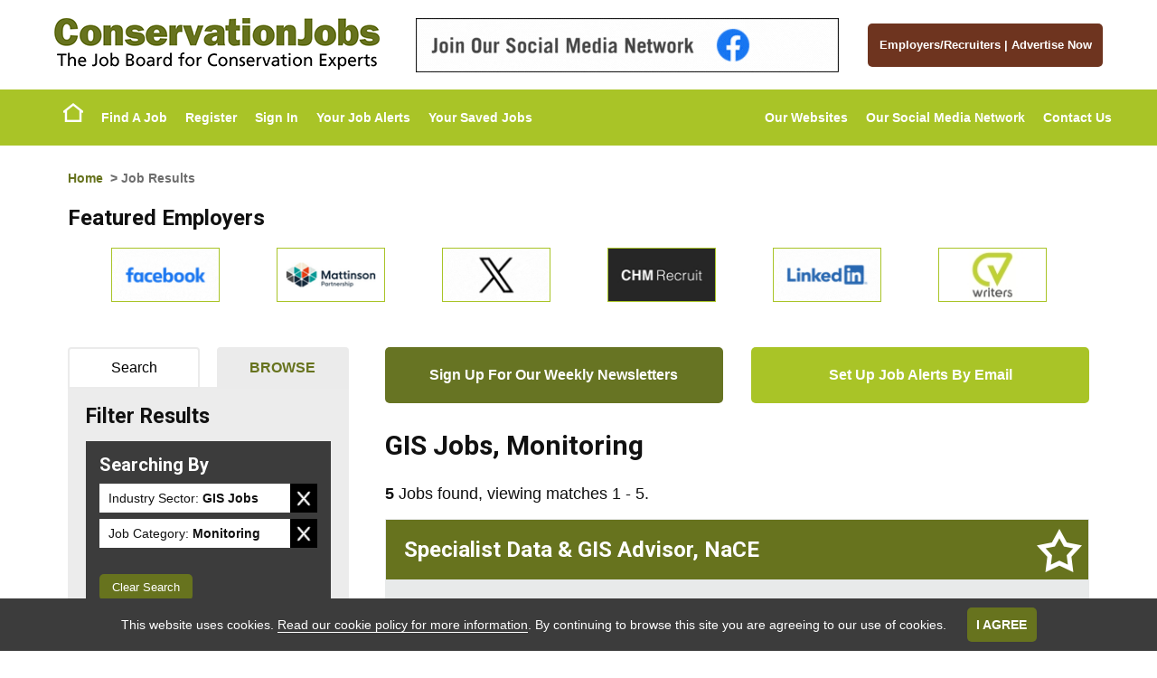

--- FILE ---
content_type: text/html; Charset=UTF-8
request_url: https://www.conservationjobsuk.com/browse-jobs/gis-jobs/monitoring/
body_size: 14201
content:
<!DOCTYPE html PUBLIC "-//W3C//DTD XHTML 1.0 Transitional//EN" "http://www.w3.org/TR/xhtml1/DTD/xhtml1-transitional.dtd">
<html xmlns="http://www.w3.org/1999/xhtml" xml:lang="en" lang="en">
	<head>
		
		<!-- Google hosted jQuery (in head as cookie warning requires it as does the prevent layout changes script) -->
		
		<!-- Google hosted font -->
		<link href='https://fonts.googleapis.com/css?family=Roboto:400,700|lato:400,700' rel='stylesheet' type='text/css'>
				
		
            <link rel="icon" href="/ConservationJobsFavicon.png" type="image/png" />
		
		
		
		
		
		<script src="//ajax.googleapis.com/ajax/libs/jquery/1.11.0/jquery.min.js"></script>

		<!-- Hide page whislt JS runs. Then fade in the page. (prevents seeing layout changes on slow connection) -->
		<script>$("html").css({visibility:"hidden"});$(window).load(function(){$("html").css({visibility:"visible"})})</script>
		
		<meta http-equiv="Content-Type" content="text/html; charset=UTF-8" />
		<title>GIS Jobs, Monitoring in the UK</title>
<meta itemprop="name" content="GIS Jobs, Monitoring in the UK" />
<meta property="og:title" content="GIS Jobs, Monitoring in the UK" />
<meta name="twitter:title" content="GIS Jobs, Monitoring in the UK" />
<meta name="keywords" content="GIS Jobs, Monitoring , Careers, Recruitment, Vacancies" />
<meta name="description" content="GIS Jobs, Monitoring and Careers from ConservationJobs - the number one job board for GIS Jobs, Monitoring in the United Kingdom and globally. Candidates register now." />
<meta itemprop="description" content="GIS Jobs, Monitoring and Careers from ConservationJobs - the number one job board for GIS Jobs, Monitoring in the United Kingdom and globally. Candidates register now." />
<meta property="og:description" content="GIS Jobs, Monitoring and Careers from ConservationJobs - the number one job board for GIS Jobs, Monitoring in the United Kingdom and globally. Candidates register now." />
<meta name="twitter:description" content="GIS Jobs, Monitoring and Careers from ConservationJobs - the number one job board for GIS Jobs, Monitoring in the United Kingdom and globally. Candidates register now." />

		
		<meta content="IE=edge,chrome=1" http-equiv="X-UA-Compatible">
		
		
		<meta name="author" content="The GreenJobs Network of Websites" />
		
            <meta name="google-site-verification" content="KrvNrHgq9g-K-AtfdLQqmw2hDlxUNtgjTaOSvNLyHd4" />
            <meta name="google-site-verification" content="yDDT3ghoV7sn7SHTJmV_SlOAHODwAYocrxz51ol-Bn8" />
		
			<meta property="og:image" content="http://www.greenjobs.co.uk/images/opengraph/ConservationOG.gif" /><!-- FB -->
			<meta property="og:image:width" content="100" />
			<meta property="og:image:height" content="100" />
			<link rel="image_src" href="http://www.greenjobs.co.uk/images/opengraph/ConservationOG.gif"/><!-- LI/Legacy -->
            <meta name="verify-v1" content="ZEUDHG3aZ7w_xjbp3k1Zs3lbxDZqz9LPGa2jUw1FIw8" />
		<meta name="google-site-verification" content="ZEUDHG3aZ7w_xjbp3k1Zs3lbxDZqz9LPGa2jUw1FIw8" />
		<meta name="google-site-verification" content="8TXHu9YS5z2Hvs3L7lRqUscFF83S9XDkTYdLAW_dmAE" />
		
		<meta http-equiv="X-UA-Compatible" content="IE=8">


		<!--<link rel="stylesheet" type="text/css" href="/jobboard/css/print.css" media="print" />-->
		<!--[if IE]><link href="/css/ie.css" rel="stylesheet" type="text/css" media="all" /><![endif]-->
		<!--[if lt IE 7]><link href="/css/ieLegacy.css" rel="stylesheet" type="text/css" media="all" /><![endif]-->
		<!--[if IE 7]><link href="/css/ie7.css" rel="stylesheet" type="text/css" media="all" /><![endif]-->
		
		<script src="/scripts/JobSearchWidgets.js" type="text/javascript"></script>
		
		

<meta http-equiv="Content-Type" content="text/html; charset=UTF-8" />
<title>GIS Jobs, Monitoring in the UK</title>
<meta itemprop="name" content="GIS Jobs, Monitoring in the UK" />
<meta property="og:title" content="GIS Jobs, Monitoring in the UK" />
<meta name="twitter:title" content="GIS Jobs, Monitoring in the UK" />
<meta name="keywords" content="GIS Jobs, Monitoring , Careers, Recruitment, Vacancies" />
<meta name="description" content="GIS Jobs, Monitoring and Careers from ConservationJobs - the number one job board for GIS Jobs, Monitoring in the United Kingdom and globally. Candidates register now." />
<meta itemprop="description" content="GIS Jobs, Monitoring and Careers from ConservationJobs - the number one job board for GIS Jobs, Monitoring in the United Kingdom and globally. Candidates register now." />
<meta property="og:description" content="GIS Jobs, Monitoring and Careers from ConservationJobs - the number one job board for GIS Jobs, Monitoring in the United Kingdom and globally. Candidates register now." />
<meta name="twitter:description" content="GIS Jobs, Monitoring and Careers from ConservationJobs - the number one job board for GIS Jobs, Monitoring in the United Kingdom and globally. Candidates register now." />

<meta name="author" content="GreenJobs" />
<meta name="google-site-verification" content="ZEUDHG3aZ7w_xjbp3k1Zs3lbxDZqz9LPGa2jUw1FIw8" />


<meta name="viewport" content="initial-scale=1">
<meta name="apple-mobile-web-app-capable" content="yes" />
<link rel="stylesheet" type="text/css" href="/jobboard/css/responsive-style.css?bn=3.1.3" media="all" />

<!--[if IE 8]>
	<script src="/jobboard/scripts/JS/html5shiv.min.js?bn=3.1.3"></script>
    <script src="/jobboard/scripts/JS/respond.min.js?bn=3.1.3"></script>
	<link href="/jobboard/css/responsive-style-IE8.css?bn=3.1.3" rel="stylesheet" type="text/css" media="all" />
	<link href="/css/ie8.css?bn=3.1.3" rel="stylesheet" type="text/css" media="all" />
<![endif]-->
<link rel="stylesheet" type="text/css" href="/css/main.css?bn=3.1.3" media="all" />
<script type="text/javascript" src="https://sjbimg.com/jobboardv3/scripts/JS/JobboardGlobal.js?bn=3.1.3"></script>
<script type="text/javascript" src="/jobboard/scripts/JS/Getme-1.0.4.js?bn=3.1.3"></script><script type="text/javascript" src="/jobboard/scripts/JS/Sizzle.js?bn=3.1.3"></script><script type="text/javascript" src="/conf/localsystem.js?bn=3.1.3"></script><script type="text/javascript" src="/jobboard/scripts/JS/ClientValidator.js?bn=3.1.3"></script>
<script src="https://sjbimg.com/jobboardv3/scripts/JS/bootstrap.min.js?bn=3.1.3" type="text/javascript"></script>
		
        <!-- Meta Viewport -->
        <meta name="viewport" content="width=device-width, initial-scale=1, maximum-scale=1, user-scalable=0"/>
		
		
                <link href="/css/conservationjobs.css" type="text/css" rel="stylesheet"/>
                <meta name="google-site-verification" content="" />
                  
			
		
		
		<!-- Google tag (gtag.js) -->		
		
			<script async src="https://www.googletagmanager.com/gtag/js?id=G-M86NJSMW4P"></script>
			<script>
			window.dataLayer = window.dataLayer || [];
			function gtag()

			{dataLayer.push(arguments);}
			gtag('js', new Date());

			gtag('config', 'G-M86NJSMW4P');
			</script>
					
		
		
        <!-- Events SEO -->
<!--            <link rel="canonical" href="/all-energy.cms.asp" />
            <link rel="canonical" href="/international-hydrogen-and-fuel-cell-conference.cms.asp" />
            <link rel="canonical" href="/responsible-business-summit.cms.asp" />
            <link rel="canonical" href="/wastewater-innovation.cms.asp" />-->
	</head><body class="twocolL SubPage JobResults Network326"><div id="site-container">
   <!-- Responsive Menu Start -->
   <div id="resMenu">
      <div class="row resMenuButtons">
           <div class="col-sm-12">
                <button type="button" class="navbar-toggle two">
                    <span class="sr-only">Toggle navigation</span>
                    <span class="icon-bar"></span>
                    <span class="icon-bar"></span>
                    <span class="icon-bar"></span>
                </button>
                <button type="button" class="navbar-toggle one"></button>

           </div>    
       </div>
       <div class="row resMenuLogin">
           <div id="userLinks">

                <div id="menu905216119390115159" class="sidebarMenu script-5 no-script"><h2>User Mobile Menu</h2><ul class="customSideBarMenu" id="cusMenu905216119390115159"><li id="sideBarRegister" class="sideFirst"><a href="/jobboard/cands/fastCandRegister.asp" class="starter" >Register</a></li><li id="sideBarSignIn" class=""><a href="/jobboard/cands/candLogin.asp" class="starter" >Sign In</a></li><li id="sideBarYourJobAlerts" class=""><a href="/jobboard/cands/candLogin.asp" class="starter" >Your Job Alerts</a></li><li id="sideBarYourSavedJobs" class=""><a href="/jobboard/cands/jobWishList.asp" class="starter" >Your Saved Jobs</a></li><li id="sideBarEmployersRecruitersAdvertiseNow" class="sideLast"><a href="/for-employers.asp" class="starter" >Employers/Recruiters | Advertise Now</a></li></ul></div>
            </div>     
       </div> 
        <div class="row resMainMenu">
            <div id="menu7955584316119390115159" class="sidebarMenu script-5 no-script"><h2>Mobile Menu</h2><ul class="customSideBarMenu" id="cusMenu7955584316119390115159"><li id="sideBarEmployersRecruitersAdvertiseNow" class="sideFirst"><a href="/for-employers.asp" class="starter" >Employers/Recruiters | Advertise Now</a></li><li id="sideBarHome" class=""><a href="/" class="starter" >Home</a></li><li id="sideBarFindAJob" class=""><a href="/jobboard/cands/searchCriteria.asp" class="starter" >Find A Job</a></li><li id="sideBarOurWebsites" class=""><a href="/the-greenjobs-network-of-websites.cms.asp" class="starter" >Our Websites</a></li><li id="sideBarOurSocialMediaNetwork" class=""><a href="/join-our-social-media-network.cms.asp" class="starter" >Our Social Media Network</a></li><li id="sideBarContactUs" class="sideLast"><a href="/contact-us.cms.asp" class="starter" >Contact Us</a></li></ul></div>
        </div>  
   </div>
   <!-- Responsive Menu End -->
	<div id="header" class="site-header">
		<div id="headerTop">
			<div class="container">
				<div class="row">
					
					<div class="col-sm-4" itemscope itemtype="http://schema.org/Organization">
						
                        
                                <a id="logo" itemprop="url" href="/" title="Home"><img itemprop="logo" src="/images/logos/conservationjobslogo-small.png" srcset="/images/logos/conservationjobslogo-small.png 1x, /images/logos/conservationjobslogo.png 2x" alt="Conservation Jobs" /></a>
                            
					</div>
					
					<div class="col-sm-5">
						
		<div id="bannerBAN" class="BannerAdvert BannersExist incBlock">		
		<a href="/jobboard/scripts/vbs/adredirect.asp?b=21215&amp;u=https%3A%2F%2Fwww%2Econservationjobsuk%2Ecom%2Fjoin%2Dour%2Dsocial%2Dmedia%2Dnetwork%2Ecms%2Easp" ><img src="/jobboard/public/5105/banners/BANNER_ban_21215.gif" width="468" height="60" alt="Join Our Social Media Network Banner (CJ)" class="banner" /></a>		
		</div>
	
					</div>
					
					<div id="buttons" class="col-sm-3">
                        <a href="/for-employers.asp" class="buttonLink">
                            Employers/Recruiters
                            <span>|</span>
                            Advertise Now
                        </a>
					</div>
				
				</div>
			</div>
		</div>
		
		<div id="headerBot">
			<div class="container">
				<div class="row">
					
					<nav class="navbar" role="navigation">
					
						<div id="navWrapper" class="menuWrapper">
							
							<div class="wrapper">
						
								<div class="col-sm-6 accountActions">
									<div id="mainMenu" class="script-1 default-menu-script"><ul id="topmenu"><li id="mHome" class="firstItem"><a href="/" class="starter" >Home</a></li><li id="mFindAJob" class=""><a href="/jobboard/cands/searchCriteria.asp" class="starter" >Find A Job</a></li><li id="mRegister" class=""><a href="/jobboard/cands/fastCandRegister.asp" class="starter" >Register</a></li><li id="mSignIn" class=""><a href="/jobboard/cands/candLogin.asp" class="starter" >Sign In</a></li><li id="mYourJobAlerts" class=""><a href="/jobboard/cands/candLogin.asp" class="starter" >Your Job Alerts</a></li><li id="mYourSavedJobs" class="lastItem"><a href="/jobboard/cands/jobWishList.asp" class="starter" >Your Saved Jobs</a></li></ul></div><script type="text/javascript" src="/jobboard/scripts/js/topmenu.js"></script><script type="text/javascript">//<![CDATA[
DOM(function(){  var root = document.getElementById("topmenu");
  var rootOffset = root.offsetLeft;
  getMenus(root, root);
});
//]]></script>
								</div>
								<div class="col-sm-6 accountActions">
									<div id="menu23346306119390115159" class="sidebarMenu script-5 no-script"><h2>Menu Menu Two</h2><ul class="customSideBarMenu" id="cusMenu23346306119390115159"><li id="sideBarOurWebsites" class="sideFirst"><a href="/the-greenjobs-network-of-websites.cms.asp" class="starter" >Our Websites</a></li><li id="sideBarOurSocialMediaNetwork" class=""><a href="/join-our-social-media-network.cms.asp" class="starter" >Our Social Media Network</a></li><li id="sideBarContactUs" class="sideLast"><a href="/contact-us.cms.asp" class="starter" >Contact Us</a></li></ul></div>
								</div>
								
							</div>
						</div>
					</nav>
				</div>
			</div>
		</div>
		
	</div>
	
	<div class="responsiveBAN">
    <div class="container">
        <div class="row">
           <div class="col-sm-12">
                
		<div id="bannerBAN" class="BannerAdvert BannersExist incBlock">		
		<a href="/jobboard/scripts/vbs/adredirect.asp?b=22677&amp;u=https%3A%2F%2Fwww%2Econservationjobsuk%2Ecom%2Fbrowse%2Djobs%2Fconservation%2Djobs%2Fthomson%2Denvironmental%2Dconsultants" ><img src="/jobboard/public/5105/banners/BANNER_ban_22677.gif" width="468" height="60" alt="Thomson Environmental Consultants (CJ)" class="banner" /></a>		
		</div>
	
            </div>
        </div>
    </div>
</div>
		<div id="container" class="container">
			<div id="main" class="row">
				<p id="breadcrumbs"><a href="/">Home</a>  &gt; Job Results</p> 

            <div class="featured-employers-scroller">
                
                    <h2>Featured Employers</h2>
                    <div id="bannerAdvertsFEA" class="BannerImages incBlock">
<ul><li id="banner_fea_0" class="firstItem"><a href="/jobboard/scripts/vbs/adredirect.asp?b=21223&amp;u=https%3A%2F%2Fwww%2Econservationjobsuk%2Ecom%2Fjoin%2Dour%2Dsocial%2Dmedia%2Dnetwork%2Ecms%2Easp" ><img src="/jobboard/public/5105/banners/BANNER_fea_21223.gif" title="Facebook (CJ)" width="120" height="60" alt="Facebook (CJ)" class="banner" /></a></li><li id="banner_fea_1"><a href="/jobboard/scripts/vbs/adredirect.asp?b=7857&amp;u=http%3A%2F%2Fwww%2Econservationjobsuk%2Ecom%2Fbrowse%2Djobs%2Fconservation%2Djobs%2Fmattinson%2Dpartnership" ><img src="/jobboard/public/5105/banners/BANNER_fea_7857.png" title="Mattinson Partnership (CJ)" width="120" height="60" alt="Mattinson Partnership (CJ)" class="banner" /></a></li><li id="banner_fea_2"><a href="/jobboard/scripts/vbs/adredirect.asp?b=21254&amp;u=https%3A%2F%2Fwww%2Econservationjobsuk%2Ecom%2Fjoin%2Dour%2Dsocial%2Dmedia%2Dnetwork%2Ecms%2Easp" ><img src="/jobboard/public/5105/banners/BANNER_fea_21254.gif" title="X (CJ)" width="120" height="60" alt="X (CJ)" class="banner" /></a></li><li id="banner_fea_3"><a href="/jobboard/scripts/vbs/adredirect.asp?b=23494&amp;u=https%3A%2F%2Fwww%2Econservationjobsuk%2Ecom%2Fbrowse%2Djobs%2Fconservation%2Djobs%2Fchm%2Drecruit" ><img src="/jobboard/public/5105/banners/BANNER_fea_23494.jpg" title="CHM Recruit (CJ)" width="120" height="60" alt="CHM Recruit (CJ)" class="banner" /></a></li><li id="banner_fea_4"><a href="/jobboard/scripts/vbs/adredirect.asp?b=21246&amp;u=https%3A%2F%2Fwww%2Econservationjobsuk%2Ecom%2Fjoin%2Dour%2Dsocial%2Dmedia%2Dnetwork%2Ecms%2Easp" ><img src="/jobboard/public/5105/banners/BANNER_fea_21246.gif" title="LinkedIn (CJ)" width="120" height="60" alt="LinkedIn (CJ)" class="banner" /></a></li><li id="banner_fea_5"><a href="/jobboard/scripts/vbs/adredirect.asp?b=6941&amp;u=http%3A%2F%2Fwww%2Econservationjobsuk%2Ecom%2Fcv%2Dwriting%2Dservice%2Ecms%2Easp" ><img src="/jobboard/public/5105/banners/BANNER_fea_6941.jpg" title="CV Writers (CJ)" width="120" height="60" alt="CV Writers (CJ)" class="banner" /></a></li></ul>
</div>
            </div>   
                     
            <div id="sign-ups">
                <div class="row">
                    <div class="col-sm-6">
                        <a href="/newsletter-signup.asp" class="button newsletter">
                            Sign Up For Our Weekly Newsletters
                        </a>
                    </div>
                    <div class="col-sm-6">
                        <a href="/jobboard/cands/candRegister.asp" class="button jbe">
                           Set Up Job Alerts By Email
                        </a>
                    </div>
                </div>
            </div>

        <script type="text/javascript" src="/jobboard/scripts/JS/zebraEffect.js"></script><script type="text/javascript" src="/jobboard/scripts/JS/functions.js"></script><script type="text/javascript" src="/jobboard/scripts/JS/popupFuncs.js"></script><script type="text/javascript" src="/jobboard/scripts/JS/pages/jobResults.js"></script><script type="text/javascript" src="/jobboard/scripts/JS/SelectedItems.js"></script>

<script type="text/javascript">//<![CDATA[
var selAllTxt=deSelAllTxt=sndMe="";

	selAllTxt='Deselect All';
	deSelAllTxt='Select All';

	sndMe='Please enter a valid email address to sign up for jobs like these.';


	Debugger.debug = true;
	ShowDebug("Check if we have a selected items control and load any saved jobs");

	ShowDebug("typeof(SelectedResults) = " + typeof(SelectedResults));

	DOM(function(){

		Debugger.debug = true;

		if(typeof(SelectedResults)=="object"){

			ShowDebug("set up selected results properties for job page");

			SelectedResults.SelectItem = "Select Job";
			SelectedResults.DeselectItem = "De-Select Job";
			SelectedResults.SelectedItemContainer = "SelectedJobsContainer";
			SelectedResults.SelectedCookieName = "jobresults";
			SelectedResults.FormID = "frmJobResults";
			SelectedResults.SelectAllItems = "Deselect All";
			SelectedResults.DeselectAllItems = "Select All";
			SelectedResults.SelectButtonName = "cmdSelectJob";
			SelectedResults.ItemIDPrefix = "jobResult";
			SelectedResults.ItemContClass = "jobInfo";
			SelectedResults.ItemViewDest = "/jobboard/cands/jobview.asp";
			SelectedResults.ItemViewItemParamName = "v";
			SelectedResults.ItemViewLink = '<a href="/jobboard/cands/jobview.asp?v=##ID##">##DESC##</a>';
			SelectedResults.ItemDescFunc = function(id){
												Debugger.debug = true;

												ShowDebug("in function to get main field text id = " + id);

												var desc = getText(getEl(id+"_MainField"))

												ShowDebug("description from " + id + "_MainField is " + desc);

												return desc;
											};
			SelectedResults.ItemType = "Job";
			SelectedResults.PageType = "Results";
			SelectedResults.ItemCheckPrefix = "v";
			SelectedResults.SelectedItemsDisplayPanel = "SelectedJobs";
			
			ShowDebug("Run StartUp function on Selected Results Object");

			// load any saved candidates
			SelectedResults.StartUp();

			Debugger.debug = false;
		}else{
			ShowDebug("NO SELECTED ITEMS LIST");
		}
	});
//]]>
</script>


<div id="JBcontent" class="jobResults SMJLTIsActive">
	<h1> <span id="SeoCat1">GIS Jobs</span>, <span id="SeoCat2">Monitoring</span></h1>

		<p class="jobResultsOpeningParagraph">Click on the <strong>Details/Apply</strong> button next to each job to see the full posting, or check the boxes next to the jobs that interest you and click <strong>View Selected</strong> to see several jobs together. You may also add one or more jobs to your <a title="View your current Wish List, or find out more about our Wish List functionality" href="/jobboard/cands/jobWishList.asp">Wish List</a> by clicking on the check boxes next to them and then clicking <strong>Add to Wish List</strong>.</p>
		<p class="numResults numResultsTop"><strong>5</strong> Jobs found, viewing matches 1 - 5.</p>

		
		
		<div class="pageNumbTop SMJLTPagingTop">
			
		</div>
	
	<form id="frmJobResults" name="frmJobResults" action="/jobboard/cands/jobView.asp" method="get" >
		<input type="hidden" name="cat1" value="gis-jobs" />
<input type="hidden" name="cat2" value="monitoring" />
<input type="hidden" name="bj" value="1" />
<div class="resultsActions resultsTop">
	<input type="button" class="buttonLink addWishList" id="cmdRegAndAddToWishListTop" name="cmdRegAndAddToWishListTop" title="Add the selected jobs to your Wish List" value="Add To Wish List" />
	<input class="buttonLink viewSelected" title="View all of the jobs you've selected" type="submit" name="cmdView" value="View Selected" />
	<input type="button" id="cmdSelectAllTop" name="cmdSelectAll" class="buttonLink selectAll" title="Select all jobs" value="Select All" />
</div>
<div id="jobResult11403609" class="jobInfo featuredJob score1">
<h2 id="11403609_MainField"><a href="/jobs/11403609/specialist-data-and-gis-advisor-nace.asp" title="Specialist Data &amp; GIS Advisor, NaCE: Read more details or apply for this job now">Specialist Data &amp; GIS Advisor, NaCE</a></h2>
<input type="checkbox" class="checkBox selectCheckbox" name="v" id="v11403609" value="11403609" /><a href="/jobs/11403609/specialist-data-and-gis-advisor-nace.asp" class="buttonLink detailsApply" title="Specialist Data &amp; GIS Advisor, NaCE: Read more details or apply for this job now">Details/Apply</a>
<div class="jobLogo"><a href="/jobs/11403609/specialist-data-and-gis-advisor-nace.asp" title="View details/apply for this job"><img src="/jobboard/public/5105/clientlogos/Logo_72769.jpg" alt="Natural Resources Wales" height="60" width="120" /></a>
</div><ul class="jobDetails">
<li class="jobJobType"><strong>Job Type: </strong>Permanent</li>
<li class="jobRegion"><strong>Region: </strong>Country</li>
<li class="jobJobCategory"><strong>Job Category: </strong>Legal/ Regulatory, Management, Project Management, Policy, Specialist & Technical, Advisor, Analyst, Monitoring, Planning, Reporting, Surveying</li>
<li class="jobVicinity"><strong>Vicinity: </strong>Wales (nationwide)</li>
<li class="jobSalary"><strong>Salary: </strong>&#163;42662 - &#163;46662 pa</li>
<li class="jobLiveDate"><strong>Posted Date: </strong>21/01/2026</li>
</ul>
<p class="jobDescription">Specialist Data &amp; GIS Advisor, NaCE<br>Role ID: 204147<br>Location: Flexible<br>Grade/Salary range: 6: &#163;42,662 - &#163;46,662<br>Working pattern: Full time<br>Contract type: Permanent<br>Closing date: 01/02/2026<br>Th...</p>
</div>

		<div id="bannerJBR" class="BannerAdvert BannersExist incBlock">		
		<a href="/jobboard/scripts/vbs/adredirect.asp?b=22746&amp;u=https%3A%2F%2Fwww%2Econservationjobsuk%2Ecom%2Fbrowse%2Djobs%2Fconservation%2Djobs%2Fthomson%2Denvironmental%2Dconsultants" ><img src="/jobboard/public/5105/banners/BANNER_jbr_22746.gif" width="468" height="60" alt="Thomson Environmental Consultants (CJ)" class="banner" /></a>		
		</div>
	<div id="jobResult11401284" class="jobInfo featuredJob score1">
<h2 id="11401284_MainField"><a href="/jobs/11401284/habitat-surveyors-4-positions.asp" title="Habitat Surveyors (4 positions): Read more details or apply for this job now">Habitat Surveyors (4 positions)</a></h2>
<input type="checkbox" class="checkBox selectCheckbox" name="v" id="v11401284" value="11401284" /><a href="/jobs/11401284/habitat-surveyors-4-positions.asp" class="buttonLink detailsApply" title="Habitat Surveyors (4 positions): Read more details or apply for this job now">Details/Apply</a>
<div class="jobLogo"><a href="/jobs/11401284/habitat-surveyors-4-positions.asp" title="View details/apply for this job"><img src="/jobboard/public/5105/clientlogos/Logo_83116.jpg" alt="ACRES West Connacht" height="60" width="120" /></a>
</div><ul class="jobDetails">
<li class="jobJobType"><strong>Job Type: </strong>Contract</li>
<li class="jobRegion"><strong>Region: </strong>Ireland</li>
<li class="jobJobCategory"><strong>Job Category: </strong>Health & Safety, Project Management, Training/ Instruction, Monitoring, Planning, Reporting, Surveying</li>
<li class="jobVicinity"><strong>Vicinity: </strong>Mayo, Galway</li>
<li class="jobSalary"><strong>Salary: </strong>€30, 000 per annum (equivalent)</li>
<li class="jobLiveDate"><strong>Posted Date: </strong>14/01/2026</li>
</ul>
<p class="jobDescription">Habitat Surveyor<br />ACRES - West Connacht Co-operation Projects<br />Introduction and Background<br />West Connacht Cooperation Project Limited has been contracted by the Department of Agriculture, Food and Marine to...</p>
</div>
<div id="jobResult11398592" class="jobInfo featuredJob score1">
<h2 id="11398592_MainField"><a href="/jobs/11398592/graduate-environmental-consultant.asp" title="Graduate Environmental Consultant: Read more details or apply for this job now">Graduate Environmental Consultant</a></h2>
<input type="checkbox" class="checkBox selectCheckbox" name="v" id="v11398592" value="11398592" /><a href="/jobs/11398592/graduate-environmental-consultant.asp" class="buttonLink detailsApply" title="Graduate Environmental Consultant: Read more details or apply for this job now">Details/Apply</a>
<div class="jobLogo"><a href="/jobs/11398592/graduate-environmental-consultant.asp" title="View details/apply for this job"><img src="/jobboard/public/5105/clientlogos/Logo_66866.jpg" alt="AA Environmental" height="60" width="120" /></a>
</div><ul class="jobDetails">
<li class="jobJobType"><strong>Job Type: </strong>Full Time</li>
<li class="jobRegion"><strong>Region: </strong>South East</li>
<li class="jobJobCategory"><strong>Job Category: </strong>Construction, Graduate/ Junior/ Trainee, Project Management, Compliance, Monitoring, Reporting, Sampling, Infrastructure, Environmental Consultant</li>
<li class="jobVicinity"><strong>Vicinity: </strong>Oxfordshire</li>
<li class="jobSalary"><strong>Salary: </strong>Competitive salary dependent upon experience + Range of Excellent Benefits</li>
<li class="jobLiveDate"><strong>Posted Date: </strong>07/01/2026</li>
</ul>
<p class="jobDescription">Role: Graduate Environmental Consultant<br>Location: Abingdon, Oxfordshire<br>Company: AA Environmental Limited<br>Type: Full Time&#160;<br>About the Role:&#160;<br>AA Environmental Limited’s environmental permitting tea...</p>
</div>
<div id="jobResult11398569" class="jobInfo featuredJob score1">
<h2 id="11398569_MainField"><a href="/jobs/11398569/botanical-and-entomology-field-surveyors.asp" title="Botanical &amp; Entomology Field Surveyors: Read more details or apply for this job now">Botanical &amp; Entomology Field Surveyors</a></h2>
<input type="checkbox" class="checkBox selectCheckbox" name="v" id="v11398569" value="11398569" /><a href="/jobs/11398569/botanical-and-entomology-field-surveyors.asp" class="buttonLink detailsApply" title="Botanical &amp; Entomology Field Surveyors: Read more details or apply for this job now">Details/Apply</a>
<div class="jobLogo"><a href="/jobs/11398569/botanical-and-entomology-field-surveyors.asp" title="View details/apply for this job"><img src="/jobboard/public/5105/clientlogos/Logo_83420.jpg" alt="UK Centre for Ecology &amp; Hydrology" height="60" width="120" /></a>
</div><ul class="jobDetails">
<li class="jobJobType"><strong>Job Type: </strong>Contract</li>
<li class="jobRegion"><strong>Region: </strong>Country</li>
<li class="jobJobCategory"><strong>Job Category: </strong>Project Management, Science/ Scientist, Ecologist, Modeling, Monitoring, Reporting, Botanist, Surveying, Ecological Consultant, Environmental Policy</li>
<li class="jobVicinity"><strong>Vicinity: </strong>England</li>
<li class="jobSalary"><strong>Salary: </strong>&#163;31942 - &#163;33898 pa</li>
<li class="jobLiveDate"><strong>Posted Date: </strong>07/01/2026</li>
</ul>
<p class="jobDescription">Job title: Botanical &amp; Entomology Field Surveyors<br>Salary: &#163;31,942 - &#163;33,898&#160;<br>Job type: Short-Term Appointment, Full-time, 37 hours per week&#160;<br>Dates: 27th April - 4th September 2026...</p>
</div>
<div id="jobResult11398483" class="jobInfo featuredJob score1">
<h2 id="11398483_MainField"><a href="/jobs/11398483/nature-recovery-manager.asp" title="Nature Recovery Manager: Read more details or apply for this job now">Nature Recovery Manager</a></h2>
<input type="checkbox" class="checkBox selectCheckbox" name="v" id="v11398483" value="11398483" /><a href="/jobs/11398483/nature-recovery-manager.asp" class="buttonLink detailsApply" title="Nature Recovery Manager: Read more details or apply for this job now">Details/Apply</a>
<div class="jobLogo"><a href="/jobs/11398483/nature-recovery-manager.asp" title="View details/apply for this job"><img src="/jobboard/public/5105/clientlogos/Logo_82216.jpg" alt="Forestry England" height="60" width="120" /></a>
</div><ul class="jobDetails">
<li class="jobJobType"><strong>Job Type: </strong>Permanent</li>
<li class="jobRegion"><strong>Region: </strong>North East</li>
<li class="jobJobCategory"><strong>Job Category: </strong>Project Management, Specialist & Technical, Ecologist, Monitoring, Planning, Reporting, Surveying, Environmental Policy</li>
<li class="jobVicinity"><strong>Vicinity: </strong>Northumberland</li>
<li class="jobSalary"><strong>Salary: </strong>&#163;40388 - &#163;43482 pa</li>
<li class="jobLiveDate"><strong>Posted Date: </strong>07/01/2026</li>
</ul>
<p class="jobDescription">We are Forestry England.<br>We live and breathe forests.<br>Job title&#160;- Nature Recovery Manager<br>Salary&#160;- Pay Band 4 - &#163;40,388 to &#163;43,482<br>Contract type&#160;- Permanent<br>Hours&#160;- 37 hrs/wk...</p>
</div>
<div class="resultsActions resultsBot">
	<input type="button" class="buttonLink addWishList" id="cmdRegAndAddToWishListBot" name="cmdRegAndAddToWishListBot" title="Add the selected jobs to your Wish List" value="Add To Wish List" />
	<input class="buttonLink viewSelected" title="View all of the jobs you've selected" type="submit" name="cmdView" value="View Selected" />
	<input type="button" id="cmdSelectAllBot" name="cmdSelectAll" class="buttonLink selectAll" title="Select all jobs" value="Select All" />
</div>


			<input type="hidden" name="hidJobs" id="hidJobs" value="11403609,11401284,11398592,11398569,11398483," />
		<div class="pageNumbBot SMJLTPagingBot">	
				
		</div>
	</form>
			

	<p class="numResults numResultsBot"><strong>5</strong> Jobs found, viewing matches 1 - 5.</p>
</div>

<div id="left" class="sidebar">
	<div id="jobBrowseContainer">
		
			<ul class="tabNav">
				<li class="selectedTab tabOne"><a rel="noindex, nofollow">Browse</a></li>
				<li class="unselectedTab tabTwo"><a href="/jobboard/cands/jobResults.asp?sbt=qs&amp;cat1=gis-jobs&amp;cat2=monitoring&amp;bj=1" rel="noindex, nofollow">Search</a></li>
			</ul>		
			
		
	<script type="text/javascript" src="/jobboard/scripts/JS/floaterDiv.js"></script>

	<script type="text/javascript">//<![CDATA[
	

	JobMore = {
		
		objLightbox : null,

		ShowMoreJobOptions : function(e,d){

			Debugger.debug = true;
			
			ShowDebug("IN JobMore.ShowMoreJobOptions");

			
				JobMore.ShowExtra(d);
		

			Debugger.debug = false;
		},

		ShowExtra : function(d){
			
			Debugger.debug = true;
			ShowDebug("In JobMore.ShowExtra = " + d)

			var el,els,arrIDs = Array('Vicinity');
			for(var i=0;i<arrIDs.length;i++){
				el=getEl('div'+arrIDs[i]+'Extra');
				if(el){
					//ShowDebug("hide " + el.id);
					el.style.display='none';
				}
			}
			el=getEl(d);
			if(!el) return;
			ShowDebug("Show id " + el.id);

			el.style.display='block';			
			
			// create new lightbox editor
			JobMore.objLightbox = new Lightbox("divExtraOptions");
			// show editor with fading effect and dark overlay
			JobMore.objLightbox.showContent();

			ShowDebug(el.id + " style.display = " + el.style.display + " - style.visibility = " + el.style.visibility + " - style.position = " + el.style.position + " - offsetWidth = " + el.offsetWidth)
			Debugger.debug = false;
		},

		HideMore : function(){
			
			Debugger.debug = true;

			ShowDebug("In JobMore.HideMore");


			JobMore.objLightbox.hideContent();

			Debugger.debug = false;

		}
	}




	//addExtraOptionsDiv=function(){ var objOptions = new Floater("divExtraOptions");};
	//addLoadEvent(addExtraOptionsDiv);					
	function ShowMoreJobOptions(e,d){
		Debugger.debug = true;
		ShowDebug("IN ShowMoreJobOptions d = " + d);
		ShowObject(e,"divExtraOptions",0,0,0,0,0,0,true,d);		

			ShowExtra(d);
	
	}
	function ShowExtra(d){
		ShowDebug("In ShowExtra = " + d)
		var el,els,arrIDs = Array('Vicinity');
		for(var i=0;i<arrIDs.length;i++){
			el=getEl('div'+arrIDs[i]+'Extra');
			if(el){
				//ShowDebug("hide " + el.id);
				el.style.display='none';
			}
		}
		el=getEl(d);
		if(!el) return;
		ShowDebug("Show id " + el.id);
		

		el.style.display='block';
		ShowDebug(el.id + " style.display = " + el.style.display + " - style.visibility = " + el.style.visibility + " - style.position = " + el.style.position + " - offsetWidth = " + el.offsetWidth)
		Debugger.debug = false;
	}
	
	//]]>
	</script>
	<div id="jobBrowserResults">
	<h2>Filter Results</h2>
	<div id="CurrentSearch">	
		<h2>Searching By</h2>
		<ul id="CurrentSearchList">

	
				<li class="IndustrySector"><span class="BrowserSelectedField">Industry Sector:</span> <strong>GIS Jobs</strong> <br /><a class="miniButton editBTN" href="/browse-jobs/monitoring/">Remove</a></li>
				<li class="JobCategory"><span class="BrowserSelectedField">Job Category:</span> <strong>Monitoring</strong> <br /><a class="miniButton editBTN" href="/browse-jobs/gis-jobs/">Remove</a></li>
			</ul>
			<p><a class="miniButton delBTN" href="/browse-jobs/">Clear Search</a></p>
		
	</div>

	
	<div id="JobBrowserFilter">	
	<div class="JobBrowseLinks" id="JobTypeBrowseLinks"><h3><span>Narrow by: </span><strong>Job Type</strong></h3><ul class="JobBrowseCategoryLinks"><li><a href="/browse-jobs/gis-jobs/contract/monitoring/">Contract <em>(2)</em></a></li><li><a href="/browse-jobs/gis-jobs/permanent/monitoring/">Permanent <em>(2)</em></a></li><li><a href="/browse-jobs/gis-jobs/full-time/monitoring/">Full Time <em>(1)</em></a></li></ul></div><div class="JobBrowseLinks" id="RegionBrowseLinks"><h3><span>Narrow by: </span><strong>Region</strong></h3><ul class="JobBrowseCategoryLinks"><li><a href="/browse-jobs/gis-jobs/country/monitoring/">Country <em>(2)</em></a></li><li><a href="/browse-jobs/gis-jobs/ireland/monitoring/">Ireland <em>(1)</em></a></li><li><a href="/browse-jobs/gis-jobs/north-east/monitoring/">North East <em>(1)</em></a></li><li><a href="/browse-jobs/gis-jobs/south-east/monitoring/">South East <em>(1)</em></a></li></ul></div><div class="JobBrowseLinks" id="VicinityBrowseLinks"><h3><span>Narrow by: </span><strong>Vicinity</strong></h3><ul class="JobBrowseCategoryLinks"><li><a href="/browse-jobs/gis-jobs/england/monitoring/">England <em>(1)</em></a></li><li><a href="/browse-jobs/gis-jobs/galway/monitoring/">Galway <em>(1)</em></a></li><li><a href="/browse-jobs/gis-jobs/mayo/monitoring/">Mayo <em>(1)</em></a></li><li><a href="/browse-jobs/gis-jobs/northumberland/monitoring/">Northumberland <em>(1)</em></a></li><li><a href="/browse-jobs/gis-jobs/oxfordshire/monitoring/">Oxfordshire <em>(1)</em></a></li></ul><a class="miniButton moreJobOptions" id="moreVicinityOptions" onclick="JobMore.ShowMoreJobOptions(event,'divVicinityExtra');return false;">More Options</a>
</div>
	</div>
	
</div>

		
	</div>

	

<div id="SelectedJobsContainer" class="hidden incBlock SelectedItemsContainer">
	<h2>Selected Jobs</h2>
	<div id="NoSelectedJobs">There are currently no selected jobs</div>
	<div id="SelectedJobs" class="SelectedJobs"></div>
	<input class="ViewSelectedJobs viewSelected" type="button" id="cmdViewSelectedJobs" name="cmdViewSelectedJobs" value="View Jobs" />
</div>

</div>
			
		</div> <!-- / #main -->
			</div> <!-- / #container -->
			
		

	<div id="footer" class="site-footer">
				
		<div id="footerTop">
			<div class="container">
				<div class="row">
					<p><a id="scrollTop" href="#header">Back to top</a></p>
				</div>
			</div>
		</div>
		
		<div id="footerMid">
			<div class="container">
				<div class="row">
									
					<div class="col-sm-3">
                        <div class="sidebarMenu">
                            <h2>About  Us</h2>
                            <ul class="customSideBarMenu" id="cusMenu4209365119390115159">
                                <li id="sideBarAboutUs" class="starter">
                                
                                        <a href="/about-us.cms.asp" class="starter" title="Green Events">About ConservationJobs</a>
                                        
                                    
                                </li>
                                
                                <li id="sideBarTheGreenJobsNetworkofWebsites" class=""><a href="/the-greenjobs-network-of-websites.cms.asp" class="starter">The GreenJobs Network of Websites</a></li>
                                <li id="sideBarJobSectors" class=""><a href="/green-job-sectors.cms.asp" class="starter">Job Sectors</a></li>
                                <li id="sideBarJobIndex" class=""><a href="/job-index/" class="starter">Job Index</a></li>
                                <li id="sideBarRSSFeed" class=""><a href="/jobboard/xmlfeeds/jobfeed.asp?type=RSS" class="starter">RSS Feed</a></li>
                                <li id="sideBarTermsConditions" class=""><a href="/terms.cms.asp" class="starter">Terms &amp; Conditions</a></li>
                                <li id="sideBarPrivacystatement" class=""><a href="/privacy.cms.asp" class="starter">Privacy Policy</a></li>
                                <li id="sideBarCookiePolicy" class=""><a href="/jobboard/cands/cookie-policy.asp" class="starter">Cookie Policy</a></li>
                                <li id="sideBarPartners" class=""><a href="/partners-and-links.cms.asp" class="starter">Partners</a></li>
                                <li id="sideBarJobSearchWidgets" class=""><a href="/job-search-widgets.cms.asp" class="starter">Job Search Widgets</a></li>
                                <li id="sideBarContactUs" class="sideLast"><a href="/contact-us.cms.asp" class="starter">Contact Us</a></li>
                                <li id="sideBarReportGrievance" class="sideLast"><a href="/grievance-form.asp" class="starter">Report a Concern</a></li>
                            </ul>
                        </div>
					</div>
					
					<div class="col-sm-3">
                        <div class="sidebarMenu">
                            <h2>Jobseeker</h2>
                            <ul class="customSideBarMenu" id="cusMenu71755189465119390115159">
                                <li id="sideBarJobseekerLogin" class="sideFirst"><a href="/jobboard/cands/candLogin.asp" class="starter">Member Login</a></li>
                                <li id="sideBarYourSavedJobs" class=""><a href="/jobboard/cands/jobWishList.asp" class="starter">Your Saved Jobs</a></li>
                                <li id="sideBarCreateaJobseekeraccount" class=""><a href="/jobboard/cands/fastCandregister.asp" class="starter">Create a Membership account</a></li>
                                <li id="sideBarGetJobAlerts" class=""><a href="/jobboard/cands/candLogin.asp" class="starter">Set Up Job Alerts by Email</a></li>
                                <li id="sideBarJobseekerHelp" class=""><a href="/membership-cancellation.asp" class="starter">Cancel Membership/Job Alerts</a></li>
                                <li id="sideBarEmployersAZ" class=""><a href="/company-az/" class="starter">Employers A-Z</a></li>
                                <li id="sideBarJoinOurSocialMediaNetwork" class=""><a href="/join-our-social-media-network.cms.asp" class="starter">Join Our Social Media Network</a></li>
                    
                                <li id="sideBarEventsandConferences" class="">
                                
                                        <a href="/conservation-trade-shows.cms.asp" title="Green Events">Events &amp; Conferences</a>
                                        
                                    
                                </li>

                                <li id="sideBarGreenJobsBLOG" class=""><a href="http://blog.greenjobs.co.uk" class="starter" target="_blank">GreenJobsBLOG</a></li>
                                <li id="sideBarCVWritingService" class=""><a href="/cv-writing-service.cms.asp" class="starter">CV Writing Service</a></li>
                            </ul>
                        </div>
					</div>
					
					<div class="col-sm-3">
                    <div class="sidebarMenu">
                        <h2>Employers</h2>
                        <ul class="customSideBarMenu" id="cusMenu672969465119390115159">
                            <li id="sideBarContactUsRecruiters" class="sideFirst"><a href="/recruiter-zone-advertising-form.asp" class="starter">Contact Us - Employers/Recruiters</a></li>
                            <li id="sideBarAdvertiseaJob" class=""><a href="/recruiter-zone-advertising-form.asp" class="starter">Advertise a Job Now</a></li>
                            <li id="sideBarWhyAdvertisewithUs" class=""><a href="/for-employers.asp" class="starter">Why Advertise with Us?</a></li>
                            <!--<li id="sideBarTestimonials" class=""><a href="/client-testimonials.cms.asp" class="starter">Testimonials</a></li>-->
                            <li id="sideBarAdvertisingOptions" class=""><a href="/recruiter-zone-advertising.cms.asp" class="starter">Talent Attraction Solutions</a></li>
                            <li id="sideBarTheGreenJobsNetworkofWebsites" class=""><a href="/the-greenjobs-network-of-websites.cms.asp" class="starter">The GreenJobs Network of Websites</a></li>
                            <li id="sideBarJoinOurSocialMediaNetwork" class=""><a href="/join-our-social-media-network.cms.asp" class="starter">Join Our Social Media Network</a></li>
                            <li id="sideBarTalentFinderNetwork" class=""><a href="/talent-finder-network.cms.asp" class="starter">Talent Finder Network</a></li>
                            <li id="sideBarJobDistributionPartners" class=""><a href="/job-distribution-partners.cms.asp" class="starter">Job Distribution Partners</a></li>
                            <li id="sideBarExistingCustomerLogin" class="sideLast"><a href="/jobboard/clients/clientLogin.asp" class="starter">Client Login</a></li>
                        </ul>
                    </div>
					</div>
					
					<div class="col-sm-3">
						<div id="associations">
							<h2>Share</h2>
						</div>
					</div>
				</div>
			</div>
		</div>
		<div id="footerBot-Top">
            <div class="container fullWidthRow">
                <div class="row fullWidthRow">
					<p class="title">
						A Member of The <em>GreenJobs</em> Network of Websites
					</p>
					<ul id="otherSites">
                    
                           
                            <li class="conservation">
                                <img src="/images/logos/footer/conservation.svg" alt="conservation jobs uk logo">
                            </li>
                            <li class="ecology">
                                <img src="/images/logos/footer/ecology.svg" alt="Ecology Jobs logo">
                            </li>
                            <li class="environmental">
                                <img src="/images/logos/footer/environmental.svg" alt="environment jobs uk logo">
                            </li>
                            <li class="green">
                                <img src="/images/logos/footer/greenjobs.svg" alt="green jobs ie logo">
                            </li>
                            <li class="renewable">
                                <img src="/images/logos/footer/renewable.svg"alt="renewable energy jobs uk logo">
                            </li>
                            <li class="solar">
                                <img src="/images/logos/footer/solar.svg" alt="solar jobs uk logo">
                            </li>
                            <li class="waste">
                                <img src="/images/logos/footer/waste.svg" alt="waste jobs uk logo">
                            </li>
                            <li class="water">
                                <img src="/images/logos/footer/water.svg" alt="water jobs uk logo">
                            </li>
                            <li class="wind">
                                <img src="/images/logos/footer/wind.svg" alt="wind jobs uk logo">
                            </li> 
 
                        	
					</ul>
				</div>
				
                <div class="row onePercentFTP">
                    <a href="/b-lab-united-kingdom-b-corporation-and-b-corp-certification.cms.asp"><img class="logo-bcorp" src="/images/b-corp-logo.svg" alt="Certified B Corporation" /></a>
                    <a href="/one-percent-for-the-planet-member.cms.asp"><img class="logo-14planet" src="/images/1fortheplanet.svg" alt="One Percent for the Planet" /></a>
                </div>
			</div>    
		</div>		
		<div id="footerBot">
			<div class="container">
				<div class="row">
                    <a target="_blank" class="compLogo" href="https://www.localenterprise.ie/">                        
                        <span>Supported By</span>
                        <img src="/images/logos/leo.png" alt="LEO" />
                    </a>
                    <div class="copy">
                        <p>Copyright &copy; 2008 - 2026
                                ConservationJobs (<a href="http://www.greenjobs.co.uk/" target="_blank">GreenJobs Ltd</a>)
                            

                        </p>
                    </div>
                    
<div class="jobboardFooterInc">
	
		<p class="typeJB"><a href="https://www.strategies.co.uk/job-board-software/">Job Board website by Strategies</a></p>
	
</div>

				</div>
			</div>
			<div class="cookieRow">
				
	<div id="cookieWarningInc">
		<div id="cookieWarning">
			
				<input id="cookie" name="cookie" type="hidden" value="1" />
				<p>This website uses cookies. <a href="/jobboard/cands/cookie-policy.asp">Read our cookie policy for more information</a>. By continuing to browse this site you are agreeing to our use of cookies.
				<input id="cookie-close-button" src="/jobboard/images/cross.gif" type="image" />
				</p>
			
		</div>
		<noscript>
		<div id="cookieWarning-no-js">
			<p>This website uses cookies. <a href="/jobboard/cands/cookie-policy.asp">Read our cookie policy for more information</a>. By continuing to browse this site you are agreeing to our use of cookies.</p>
		</div>
		</noscript>
	<script type='text/javascript'>
	
	// run immediatley - place in footer
	(function(){
	
		EUCookie = {
			
			confirmed : false,
	
			Confirm : function(e){			
				// create cookie
				createCookie("EUCookie",1,365);		
				
				// slide back in the cookie bar
				$("#cookieWarning").animate({
				  height: 0
				}, 300, function(){
					$("#cookieWarning").css("display", "none");
				});
	
				// return false;
				return false;
			},
	
			CheckEUCookie : function(){
				
				var self = this,
					val = readCookie("EUCookie");
				
				// if our cookie has been set
				if(typeof(val)!=undefined && val==1){
					self.confirmed = true;
				}
	
				return self.confirmed;
			}
		};
	
		// add click event;
		addEvent("cookie-close-button","click",EUCookie.Confirm);
	
		// if no cookie set show form
		if(EUCookie.CheckEUCookie()){
			// cookie already set so hide box
			$("#cookieWarning").css("display", "none");
		}else{
	
			// Show the form - set to zilch then slide out to the appropriate height
			getEl("cookieWarning").style.display = "none";
			getEl("cookieWarning").style.height = 0;
			
			$("#cookieWarning").animate({
				  height: 28
				}, 500, function(){
			}).css("display", "block");				
		}
	})();
	
	</script>
	</div>
		
			</div>
		</div>
	</div> <!-- End Footer -->
</div> <!-- End Site Container -->

		<div id="divExtraOptions" class="extraBrowseOptions " >
<div class="closeFloatDiv">
<a href="/jobboard/cands/jobindex.asp" onclick="JobMore.HideMore();return false;"><span>X</span></a>
</div>
<div id="divVicinityExtra" class="state0">
<ul class="tabNav">
<li class="selectedTab"><a>Vicinity</a></li>
</ul>
<div id="divVicinityExtraLinks" class="ExtraBrowseOptions"><ul class="JobBrowseExtraCategoryLinks"><li><a href="/browse-jobs/gis-jobs/wales-nationwide/monitoring/">Wales (nationwide) <em>(1)</em></a></li></ul></div>
</div>
</div>

<div id="endsection">
	<a id="endlink" href="/jobboard/cands/joblistings.asp" class="endsectionlink">Latest Job Listings</a>
</div>

<script type="text/javascript">//<![CDATA[



(function(){
if(typeof(logJSFlash)=="function"){
logJSFlash();
}})();


DOM(function(){
if(Browser.opera){
var eol=document.createElement('script');eol.type='text/javascript';eol.async=true;
eol.src='https://sjbimg.com/jobboardv3/scripts/JS/fixactivecontent.js';
var s=document.getElementsByTagName('script')[0];s.parentNode.insertBefore(eol, s);
}});



DOM(function(){
var el=getEl('endlink');
el.setAttribute('title','Please do not click this link as its designed to trap bad robots');
addEvent(el,'click',function(e){StopEvent(e)});	
});


(function(){	
var el=getEl('AddThis');
if(el){
var at=_d.createElement('script');at.type='text/javascript';at.async=true;
at.src=('https:'==document.location.protocol?'https://':'http://')+'s7.addthis.com/js/250/addthis_widget.js?pub=xa-4a42081245d3f3f5';
var s=_d.getElementsByTagName('script')[0];s.parentNode.insertBefore(at,s);
var a=_d.createElement('A');
a.setAttribute('href','http://www.addthis.com/bookmark.php');
var i=_d.createElement('IMG');
i.setAttribute('src','http://s7.addthis.com/static/btn/lg-share-en.gif');
i.setAttribute('width','125');
i.setAttribute('height','16');
i.setAttribute('alt','Bookmark and Share');
i.style.cssText = 'border:0px;';
a.appendChild(i);
el.appendChild(a);
addEvent(a,"mouseover",function(e){if(!addthis_open(this, '', '[URL]', '[TITLE]')){CancelEvent(e)}});
addEvent(a,"mouseout",function(e){addthis_close});
addEvent(a,"click",function(e){if(!addthis_sendto()){CancelEvent(e)}});
}
})();



Validator.errortitle = 'There were some problems with the data you entered.';
Validator.emptymsg = 'The following required fields need completion:';
Validator.incorrectmsg = 'The following fields were completed incorrectly:';
Validator.invalidcharsmsg = '##NAME## contains invalid characters.';
Validator.invalidemailmsg = '##NAME## is an invalid email address.';
Validator.invalidemailsmsg = '##NAME## contains invalid email addresses ##VALUE##.';
Validator.invalidnumericmsg = '##NAME## is an invalid number.';
Validator.invalidintegermsg = '##NAME## is an invalid integer.';
Validator.invalidguidmsg = '##NAME## is an invalid GUID.';
Validator.invaliddatemsg = '##NAME## is an invalid date.';
Validator.invalidurlmsg = '##NAME## is an invalid URL.';	
Validator.invalidpostcodemsg = '##NAME## is an invalid UK Postcode.';
Validator.invalidminrangemsg = '##NAME## must be ##VALUE## or more.';
Validator.invalidmaxrangemsg = '##NAME## must be ##VALUE## or less.';
Validator.invalidmincharsmsg = '##NAME## must be greater than ##VALUE## characters long.';
Validator.invalidmaxcharsmsg = '##NAME## must be less than ##VALUE## characters long.';
Validator.invalidcomparemsg = '##NAME## must match the value for ##VALUE##.';
Validator.invalidnamemsg = '##VALUE## is an invalid full name. Please enter a full name without salutations or middle names e.g <b>John Smith</b> and <b><i>not</i></b> <b>Mr John William Smith</b>.';
Validator.invalidpswmsg = 'The password you entered is not strong enough. Please use mixed case letters and numbers. The longer it is the better.';

PasswordConfig = {
	Levels : {	Empty: {Class: "empty",Desc : "Password Strength", Score : 0, Level : "Empty"},
				VeryWeak: {Class : "veryweak",Desc : "Very Weak", Score : 1, Level : "VeryWeak"},
				Weak: {Class : "weak",Desc : "Weak", Score : 2, Level : "Weak"},
				Good: {Class : "good",Desc : "Good", Score : 4, Level : "Good"},
				Strong: {Class : "strong",Desc : "Strong", Score : 6, Level : "Strong"},
				VeryStrong: {Class : "verystrong",Desc : "Very Strong", Score : 8, Level : "VeryStrong"}
	},
	DefaultDesc : "Password Strength"
}

//]]>
</script>


	<script type="text/javascript" src="/scripts/min/site.min.js"></script>
	</body>
</html>
